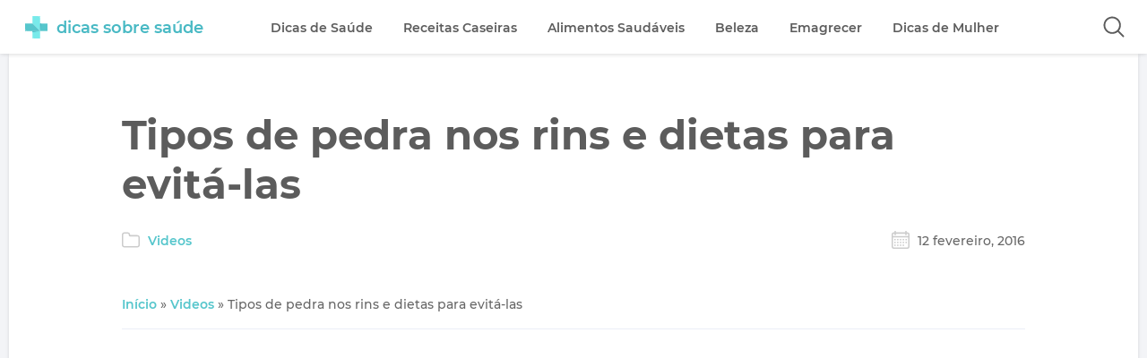

--- FILE ---
content_type: text/html; charset=UTF-8
request_url: https://dicassobresaude.com/tipos-de-pedra-nos-rins-e-dietas-para-evita-las/
body_size: 12977
content:
<!DOCTYPE html>
<html lang="pt-BR">
<head>
	<meta charset="UTF-8">
	<title>Tipos de pedra nos rins e dietas para evitá-las</title>
	
			<meta http-equiv="X-UA-Compatible" content="IE=edge">
			<meta name="viewport" content="width=device-width, user-scalable=yes, initial-scale=1.0">
			
			<link rel="shortcut icon" href="/favicon.ico" type="image/x-icon">
			<link rel="dns-prefetch" href="//fonts.gstatic.com">
			<link rel="alternate" hreflang="pt-br" href="https://dicassobresaude.com/tipos-de-pedra-nos-rins-e-dietas-para-evita-las/">
			<script type="text/javascript">
/* <![CDATA[ */
(()=>{var e={};e.g=function(){if("object"==typeof globalThis)return globalThis;try{return this||new Function("return this")()}catch(e){if("object"==typeof window)return window}}(),function({ampUrl:n,isCustomizePreview:t,isAmpDevMode:r,noampQueryVarName:o,noampQueryVarValue:s,disabledStorageKey:i,mobileUserAgents:a,regexRegex:c}){if("undefined"==typeof sessionStorage)return;const d=new RegExp(c);if(!a.some((e=>{const n=e.match(d);return!(!n||!new RegExp(n[1],n[2]).test(navigator.userAgent))||navigator.userAgent.includes(e)})))return;e.g.addEventListener("DOMContentLoaded",(()=>{const e=document.getElementById("amp-mobile-version-switcher");if(!e)return;e.hidden=!1;const n=e.querySelector("a[href]");n&&n.addEventListener("click",(()=>{sessionStorage.removeItem(i)}))}));const g=r&&["paired-browsing-non-amp","paired-browsing-amp"].includes(window.name);if(sessionStorage.getItem(i)||t||g)return;const u=new URL(location.href),m=new URL(n);m.hash=u.hash,u.searchParams.has(o)&&s===u.searchParams.get(o)?sessionStorage.setItem(i,"1"):m.href!==u.href&&(window.stop(),location.replace(m.href))}({"ampUrl":"https:\/\/dicassobresaude.com\/tipos-de-pedra-nos-rins-e-dietas-para-evita-las\/?amp=1","noampQueryVarName":"noamp","noampQueryVarValue":"mobile","disabledStorageKey":"amp_mobile_redirect_disabled","mobileUserAgents":["Mobile","Android","Silk\/","Kindle","BlackBerry","Opera Mini","Opera Mobi"],"regexRegex":"^\\\/((?:.|\\n)+)\\\/([i]*)$","isCustomizePreview":false,"isAmpDevMode":false})})();
/* ]]> */
</script>
<meta name='robots' content='index, follow, max-image-preview:large, max-snippet:-1, max-video-preview:-1' />

	<!-- This site is optimized with the Yoast SEO plugin v26.6 - https://yoast.com/wordpress/plugins/seo/ -->
	<meta name="description" content="Uma pedra nos rins pode se formar por diferentes substâncias, por isso, é preciso adequar a dieta para evitá-las, o que varia dependendo do tipo de pedra." />
	<link rel="canonical" href="https://dicassobresaude.com/tipos-de-pedra-nos-rins-e-dietas-para-evita-las/" />
	<meta property="og:locale" content="pt_BR" />
	<meta property="og:type" content="article" />
	<meta property="og:title" content="Tipos de pedra nos rins e dietas para evitá-las" />
	<meta property="og:description" content="Uma pedra nos rins pode se formar por diferentes substâncias, por isso, é preciso adequar a dieta para evitá-las, o que varia dependendo do tipo de pedra." />
	<meta property="og:url" content="https://dicassobresaude.com/tipos-de-pedra-nos-rins-e-dietas-para-evita-las/" />
	<meta property="og:site_name" content="Dicas sobre Saude" />
	<meta property="article:publisher" content="https://www.facebook.com/DicasSobreSaude/" />
	<meta property="article:published_time" content="2016-02-12T16:49:34+00:00" />
	<meta name="author" content="Jeferson" />
	<meta name="twitter:label1" content="Escrito por" />
	<meta name="twitter:data1" content="Jeferson" />
	<script type="application/ld+json" class="yoast-schema-graph">{"@context":"https://schema.org","@graph":[{"@type":"WebPage","@id":"https://dicassobresaude.com/tipos-de-pedra-nos-rins-e-dietas-para-evita-las/","url":"https://dicassobresaude.com/tipos-de-pedra-nos-rins-e-dietas-para-evita-las/","name":"Tipos de pedra nos rins e dietas para evitá-las","isPartOf":{"@id":"https://dicassobresaude.com/#website"},"datePublished":"2016-02-12T16:49:34+00:00","author":{"@id":"https://dicassobresaude.com/#/schema/person/f9411144fee5949ad4abeb2923b16461"},"description":"Uma pedra nos rins pode se formar por diferentes substâncias, por isso, é preciso adequar a dieta para evitá-las, o que varia dependendo do tipo de pedra.","breadcrumb":{"@id":"https://dicassobresaude.com/tipos-de-pedra-nos-rins-e-dietas-para-evita-las/#breadcrumb"},"inLanguage":"pt-BR","potentialAction":[{"@type":"ReadAction","target":["https://dicassobresaude.com/tipos-de-pedra-nos-rins-e-dietas-para-evita-las/"]}]},{"@type":"BreadcrumbList","@id":"https://dicassobresaude.com/tipos-de-pedra-nos-rins-e-dietas-para-evita-las/#breadcrumb","itemListElement":[{"@type":"ListItem","position":1,"name":"Início","item":"https://dicassobresaude.com/"},{"@type":"ListItem","position":2,"name":"Videos","item":"https://dicassobresaude.com/categoria/videos/"},{"@type":"ListItem","position":3,"name":"Tipos de pedra nos rins e dietas para evitá-las"}]},{"@type":"WebSite","@id":"https://dicassobresaude.com/#website","url":"https://dicassobresaude.com/","name":"Dicas sobre Saude","description":"","potentialAction":[{"@type":"SearchAction","target":{"@type":"EntryPoint","urlTemplate":"https://dicassobresaude.com/?s={search_term_string}"},"query-input":{"@type":"PropertyValueSpecification","valueRequired":true,"valueName":"search_term_string"}}],"inLanguage":"pt-BR"},{"@type":"Person","@id":"https://dicassobresaude.com/#/schema/person/f9411144fee5949ad4abeb2923b16461","name":"Jeferson","image":{"@type":"ImageObject","inLanguage":"pt-BR","@id":"https://dicassobresaude.com/#/schema/person/image/","url":"https://secure.gravatar.com/avatar/958bd5b18b847ab1587d353e7e94d1c966775e622dd4ea4b6762227ded759036?s=96&d=mm&r=g","contentUrl":"https://secure.gravatar.com/avatar/958bd5b18b847ab1587d353e7e94d1c966775e622dd4ea4b6762227ded759036?s=96&d=mm&r=g","caption":"Jeferson"},"url":"https://dicassobresaude.com/author/jeferson/"}]}</script>
	<!-- / Yoast SEO plugin. -->


<style id='wp-img-auto-sizes-contain-inline-css' type='text/css'>
img:is([sizes=auto i],[sizes^="auto," i]){contain-intrinsic-size:3000px 1500px}
/*# sourceURL=wp-img-auto-sizes-contain-inline-css */
</style>

<link rel='stylesheet' id='wp-block-library-css' href='https://dicassobresaude.com/wp-includes/css/dist/block-library/style.min.css?ver=6.9' type='text/css' media='all' />
<style id='global-styles-inline-css' type='text/css'>
:root{--wp--preset--aspect-ratio--square: 1;--wp--preset--aspect-ratio--4-3: 4/3;--wp--preset--aspect-ratio--3-4: 3/4;--wp--preset--aspect-ratio--3-2: 3/2;--wp--preset--aspect-ratio--2-3: 2/3;--wp--preset--aspect-ratio--16-9: 16/9;--wp--preset--aspect-ratio--9-16: 9/16;--wp--preset--color--black: #000000;--wp--preset--color--cyan-bluish-gray: #abb8c3;--wp--preset--color--white: #ffffff;--wp--preset--color--pale-pink: #f78da7;--wp--preset--color--vivid-red: #cf2e2e;--wp--preset--color--luminous-vivid-orange: #ff6900;--wp--preset--color--luminous-vivid-amber: #fcb900;--wp--preset--color--light-green-cyan: #7bdcb5;--wp--preset--color--vivid-green-cyan: #00d084;--wp--preset--color--pale-cyan-blue: #8ed1fc;--wp--preset--color--vivid-cyan-blue: #0693e3;--wp--preset--color--vivid-purple: #9b51e0;--wp--preset--gradient--vivid-cyan-blue-to-vivid-purple: linear-gradient(135deg,rgb(6,147,227) 0%,rgb(155,81,224) 100%);--wp--preset--gradient--light-green-cyan-to-vivid-green-cyan: linear-gradient(135deg,rgb(122,220,180) 0%,rgb(0,208,130) 100%);--wp--preset--gradient--luminous-vivid-amber-to-luminous-vivid-orange: linear-gradient(135deg,rgb(252,185,0) 0%,rgb(255,105,0) 100%);--wp--preset--gradient--luminous-vivid-orange-to-vivid-red: linear-gradient(135deg,rgb(255,105,0) 0%,rgb(207,46,46) 100%);--wp--preset--gradient--very-light-gray-to-cyan-bluish-gray: linear-gradient(135deg,rgb(238,238,238) 0%,rgb(169,184,195) 100%);--wp--preset--gradient--cool-to-warm-spectrum: linear-gradient(135deg,rgb(74,234,220) 0%,rgb(151,120,209) 20%,rgb(207,42,186) 40%,rgb(238,44,130) 60%,rgb(251,105,98) 80%,rgb(254,248,76) 100%);--wp--preset--gradient--blush-light-purple: linear-gradient(135deg,rgb(255,206,236) 0%,rgb(152,150,240) 100%);--wp--preset--gradient--blush-bordeaux: linear-gradient(135deg,rgb(254,205,165) 0%,rgb(254,45,45) 50%,rgb(107,0,62) 100%);--wp--preset--gradient--luminous-dusk: linear-gradient(135deg,rgb(255,203,112) 0%,rgb(199,81,192) 50%,rgb(65,88,208) 100%);--wp--preset--gradient--pale-ocean: linear-gradient(135deg,rgb(255,245,203) 0%,rgb(182,227,212) 50%,rgb(51,167,181) 100%);--wp--preset--gradient--electric-grass: linear-gradient(135deg,rgb(202,248,128) 0%,rgb(113,206,126) 100%);--wp--preset--gradient--midnight: linear-gradient(135deg,rgb(2,3,129) 0%,rgb(40,116,252) 100%);--wp--preset--font-size--small: 13px;--wp--preset--font-size--medium: 20px;--wp--preset--font-size--large: 36px;--wp--preset--font-size--x-large: 42px;--wp--preset--spacing--20: 0.44rem;--wp--preset--spacing--30: 0.67rem;--wp--preset--spacing--40: 1rem;--wp--preset--spacing--50: 1.5rem;--wp--preset--spacing--60: 2.25rem;--wp--preset--spacing--70: 3.38rem;--wp--preset--spacing--80: 5.06rem;--wp--preset--shadow--natural: 6px 6px 9px rgba(0, 0, 0, 0.2);--wp--preset--shadow--deep: 12px 12px 50px rgba(0, 0, 0, 0.4);--wp--preset--shadow--sharp: 6px 6px 0px rgba(0, 0, 0, 0.2);--wp--preset--shadow--outlined: 6px 6px 0px -3px rgb(255, 255, 255), 6px 6px rgb(0, 0, 0);--wp--preset--shadow--crisp: 6px 6px 0px rgb(0, 0, 0);}:where(.is-layout-flex){gap: 0.5em;}:where(.is-layout-grid){gap: 0.5em;}body .is-layout-flex{display: flex;}.is-layout-flex{flex-wrap: wrap;align-items: center;}.is-layout-flex > :is(*, div){margin: 0;}body .is-layout-grid{display: grid;}.is-layout-grid > :is(*, div){margin: 0;}:where(.wp-block-columns.is-layout-flex){gap: 2em;}:where(.wp-block-columns.is-layout-grid){gap: 2em;}:where(.wp-block-post-template.is-layout-flex){gap: 1.25em;}:where(.wp-block-post-template.is-layout-grid){gap: 1.25em;}.has-black-color{color: var(--wp--preset--color--black) !important;}.has-cyan-bluish-gray-color{color: var(--wp--preset--color--cyan-bluish-gray) !important;}.has-white-color{color: var(--wp--preset--color--white) !important;}.has-pale-pink-color{color: var(--wp--preset--color--pale-pink) !important;}.has-vivid-red-color{color: var(--wp--preset--color--vivid-red) !important;}.has-luminous-vivid-orange-color{color: var(--wp--preset--color--luminous-vivid-orange) !important;}.has-luminous-vivid-amber-color{color: var(--wp--preset--color--luminous-vivid-amber) !important;}.has-light-green-cyan-color{color: var(--wp--preset--color--light-green-cyan) !important;}.has-vivid-green-cyan-color{color: var(--wp--preset--color--vivid-green-cyan) !important;}.has-pale-cyan-blue-color{color: var(--wp--preset--color--pale-cyan-blue) !important;}.has-vivid-cyan-blue-color{color: var(--wp--preset--color--vivid-cyan-blue) !important;}.has-vivid-purple-color{color: var(--wp--preset--color--vivid-purple) !important;}.has-black-background-color{background-color: var(--wp--preset--color--black) !important;}.has-cyan-bluish-gray-background-color{background-color: var(--wp--preset--color--cyan-bluish-gray) !important;}.has-white-background-color{background-color: var(--wp--preset--color--white) !important;}.has-pale-pink-background-color{background-color: var(--wp--preset--color--pale-pink) !important;}.has-vivid-red-background-color{background-color: var(--wp--preset--color--vivid-red) !important;}.has-luminous-vivid-orange-background-color{background-color: var(--wp--preset--color--luminous-vivid-orange) !important;}.has-luminous-vivid-amber-background-color{background-color: var(--wp--preset--color--luminous-vivid-amber) !important;}.has-light-green-cyan-background-color{background-color: var(--wp--preset--color--light-green-cyan) !important;}.has-vivid-green-cyan-background-color{background-color: var(--wp--preset--color--vivid-green-cyan) !important;}.has-pale-cyan-blue-background-color{background-color: var(--wp--preset--color--pale-cyan-blue) !important;}.has-vivid-cyan-blue-background-color{background-color: var(--wp--preset--color--vivid-cyan-blue) !important;}.has-vivid-purple-background-color{background-color: var(--wp--preset--color--vivid-purple) !important;}.has-black-border-color{border-color: var(--wp--preset--color--black) !important;}.has-cyan-bluish-gray-border-color{border-color: var(--wp--preset--color--cyan-bluish-gray) !important;}.has-white-border-color{border-color: var(--wp--preset--color--white) !important;}.has-pale-pink-border-color{border-color: var(--wp--preset--color--pale-pink) !important;}.has-vivid-red-border-color{border-color: var(--wp--preset--color--vivid-red) !important;}.has-luminous-vivid-orange-border-color{border-color: var(--wp--preset--color--luminous-vivid-orange) !important;}.has-luminous-vivid-amber-border-color{border-color: var(--wp--preset--color--luminous-vivid-amber) !important;}.has-light-green-cyan-border-color{border-color: var(--wp--preset--color--light-green-cyan) !important;}.has-vivid-green-cyan-border-color{border-color: var(--wp--preset--color--vivid-green-cyan) !important;}.has-pale-cyan-blue-border-color{border-color: var(--wp--preset--color--pale-cyan-blue) !important;}.has-vivid-cyan-blue-border-color{border-color: var(--wp--preset--color--vivid-cyan-blue) !important;}.has-vivid-purple-border-color{border-color: var(--wp--preset--color--vivid-purple) !important;}.has-vivid-cyan-blue-to-vivid-purple-gradient-background{background: var(--wp--preset--gradient--vivid-cyan-blue-to-vivid-purple) !important;}.has-light-green-cyan-to-vivid-green-cyan-gradient-background{background: var(--wp--preset--gradient--light-green-cyan-to-vivid-green-cyan) !important;}.has-luminous-vivid-amber-to-luminous-vivid-orange-gradient-background{background: var(--wp--preset--gradient--luminous-vivid-amber-to-luminous-vivid-orange) !important;}.has-luminous-vivid-orange-to-vivid-red-gradient-background{background: var(--wp--preset--gradient--luminous-vivid-orange-to-vivid-red) !important;}.has-very-light-gray-to-cyan-bluish-gray-gradient-background{background: var(--wp--preset--gradient--very-light-gray-to-cyan-bluish-gray) !important;}.has-cool-to-warm-spectrum-gradient-background{background: var(--wp--preset--gradient--cool-to-warm-spectrum) !important;}.has-blush-light-purple-gradient-background{background: var(--wp--preset--gradient--blush-light-purple) !important;}.has-blush-bordeaux-gradient-background{background: var(--wp--preset--gradient--blush-bordeaux) !important;}.has-luminous-dusk-gradient-background{background: var(--wp--preset--gradient--luminous-dusk) !important;}.has-pale-ocean-gradient-background{background: var(--wp--preset--gradient--pale-ocean) !important;}.has-electric-grass-gradient-background{background: var(--wp--preset--gradient--electric-grass) !important;}.has-midnight-gradient-background{background: var(--wp--preset--gradient--midnight) !important;}.has-small-font-size{font-size: var(--wp--preset--font-size--small) !important;}.has-medium-font-size{font-size: var(--wp--preset--font-size--medium) !important;}.has-large-font-size{font-size: var(--wp--preset--font-size--large) !important;}.has-x-large-font-size{font-size: var(--wp--preset--font-size--x-large) !important;}
/*# sourceURL=global-styles-inline-css */
</style>

<style id='classic-theme-styles-inline-css' type='text/css'>
/*! This file is auto-generated */
.wp-block-button__link{color:#fff;background-color:#32373c;border-radius:9999px;box-shadow:none;text-decoration:none;padding:calc(.667em + 2px) calc(1.333em + 2px);font-size:1.125em}.wp-block-file__button{background:#32373c;color:#fff;text-decoration:none}
/*# sourceURL=/wp-includes/css/classic-themes.min.css */
</style>
<link rel="alternate" type="text/html" media="only screen and (max-width: 640px)" href="https://dicassobresaude.com/tipos-de-pedra-nos-rins-e-dietas-para-evita-las/?amp=1"><link rel="amphtml" href="https://dicassobresaude.com/tipos-de-pedra-nos-rins-e-dietas-para-evita-las/?amp=1"><style>#amp-mobile-version-switcher{left:0;position:absolute;width:100%;z-index:100}#amp-mobile-version-switcher>a{background-color:#444;border:0;color:#eaeaea;display:block;font-family:-apple-system,BlinkMacSystemFont,Segoe UI,Roboto,Oxygen-Sans,Ubuntu,Cantarell,Helvetica Neue,sans-serif;font-size:16px;font-weight:600;padding:15px 0;text-align:center;-webkit-text-decoration:none;text-decoration:none}#amp-mobile-version-switcher>a:active,#amp-mobile-version-switcher>a:focus,#amp-mobile-version-switcher>a:hover{-webkit-text-decoration:underline;text-decoration:underline}</style>	<style type='text/css'>*{padding:0;margin:0}*,::after,::before{-webkit-box-sizing:border-box;box-sizing:border-box}ol,ul{list-style:none;padding:0;margin:0}u,.single-wrapper .content > a:hover{text-decoration:underline}body{font-family:'Montserrat','Helvetica','Arial',sans-serif;font-size:16px;background:#f3f4f7;color:#676767}a{color:#56c6cc;text-decoration:none;font-weight:600;-webkit-transition:.1s linear;-o-transition:.1s linear;transition:.1s linear}a:hover{color:#f7106e}.center{display:block;max-width:1300px;margin:auto;padding:0 10px}.container-single{margin-top:60px;font-size:0}.lazyload{-webkit-filter:blur(5px);filter:blur(5px)}.header{display:block;height:60px;background:rgba(255,255,255,.95);position:fixed;top:0;-webkit-transition:transform .2s ease-in-out;-o-transition:transform .2s ease-in-out;-webkit-transition:-webkit-transform .2s ease-in-out;transition:-webkit-transform .2s ease-in-out;transition:transform .2s ease-in-out;transition:transform .2s ease-in-out,-webkit-transform .2s ease-in-out;width:100%;-webkit-box-shadow:0 2px 4px -1px rgba(0,0,0,0.04),0 2px 5px 0 rgba(0,0,0,0.04),0 1px 5px 0 rgba(0,0,0,0.06);box-shadow:0 2px 4px -1px rgba(0,0,0,0.04),0 2px 5px 0 rgba(0,0,0,0.04),0 1px 5px 0 rgba(0,0,0,0.06);z-index:999}.header-unpin{-webkit-transform:translateY(-65px);-ms-transform:translateY(-65px);transform:translateY(-65px)}.header-pin{-webkit-transform:translateY(0);-ms-transform:translateY(0);transform:translateY(0)}.logo{display:inline-block;vertical-align:middle;padding:18px;margin-right:3%}.logo .icon{height:25px;display:inline-block;vertical-align:middle}.logo .name{display:inline-block;vertical-align:middle;font-size:18px;margin-left:10px;color:#48b9c4;font-weight:600}.menu{display:inline-block;vertical-align:middle}.menu > ul > li{display:inline-block;vertical-align:middle;margin:0 15px;position:relative}.menu > ul > li > a,.menu ul li > ul li a{display:block;font-size:14px;white-space:nowrap;padding:21px 0;color:#5c5c5c}.menu > ul > li > a:hover,.article .entry-header h2 a:hover{color:#9c9c9c}.menu > ul > li > a::after{content:'';position:absolute;display:block;width:0;height:2px;left:50%;bottom:10px;visibility:hidden;opacity:0;-webkit-transition:all .2s;-o-transition:all .2s;transition:all .2s;-webkit-transform:translate(-50%,0);-ms-transform:translate(-50%,0);transform:translate(-50%,0);background-color:#56c4ca}.menu > ul > li:hover > a::after{width:100%;visibility:visible;opacity:1}.menu > ul > li:hover ul{visibility:visible;opacity:1;-webkit-transition:all .2s;-o-transition:all .2s;transition:all .2s}.menu ul li > ul{position:absolute;visibility:hidden;opacity:0;top:60px;background:#f7f7f9;-webkit-box-shadow:0 2px 4px -1px rgba(0,0,0,0.04),0 2px 5px 0 rgba(0,0,0,0.04),0 1px 5px 0 rgba(0,0,0,0.06);box-shadow:0 2px 4px -1px rgba(0,0,0,0.04),0 2px 5px 0 rgba(0,0,0,0.04),0 1px 5px 0 rgba(0,0,0,0.06)}.menu ul li > ul li{display:block;padding:0;border-bottom:1px solid #e5e6e9}.menu ul li > ul li:last-child{border-bottom:none}.menu ul li > ul li a{padding:15px 30px}.menu ul li > ul li:hover a{background:#56c4ca;color:#fff}#icon-mobile{width:30px;padding:24px 10px;margin:5px;float:right;cursor:pointer;display:none;-webkit-box-sizing:content-box;box-sizing:content-box}#icon-mobile span,#icon-mobile span::after,#icon-mobile span::before{width:100%;height:2px;background-color:#676767;-webkit-transition:all .3s;-o-transition:all .3s;transition:all .3s;-webkit-backface-visibility:hidden;backface-visibility:hidden;border-radius:2px;cursor:pointer}#icon-mobile span{position:relative;display:block}#icon-mobile span::after,#icon-mobile span::before{content:'';position:absolute;left:0;top:-9px}#icon-mobile span::after{top:9px}#icon-mobile.on span{background-color:transparent}#icon-mobile.on span::before{-webkit-transform:rotate(45deg) translate(7px,6px);-ms-transform:rotate(45deg) translate(7px,6px);transform:rotate(45deg) translate(7px,6px)}#icon-mobile.on span::after{-webkit-transform:rotate(-45deg) translate(7px,-6px);-ms-transform:rotate(-45deg) translate(7px,-6px);transform:rotate(-45deg) translate(7px,-6px)}.btn-search{float:right;width:24px;height:24px;background:url([data-uri]) no-repeat center;background-size:24px;cursor:pointer;border:none;padding:13px 10px;margin:5px;outline:none;-webkit-box-sizing:content-box;box-sizing:content-box}.search{position:absolute;top:61px;left:0;right:0;background:#fff;padding:5%;text-align:center;-webkit-box-shadow:0 2px 4px -1px rgba(0,0,0,0.04),0 2px 5px 0 rgba(0,0,0,0.04),0 1px 5px 0 rgba(0,0,0,0.06);box-shadow:0 2px 4px -1px rgba(0,0,0,0.04),0 2px 5px 0 rgba(0,0,0,0.04),0 1px 5px 0 rgba(0,0,0,0.06);display:none;-webkit-transition:all 1s ease-in-out;-o-transition:all 1s ease-in-out;transition:all 1s ease-in-out}.search input[type='text']{width:60%;padding:10px 20px;border-radius:3px;border:2px solid #e5e6e9;font-size:18px;vertical-align:middle;outline:none;color:#5c5c5c}.search input[type='submit']{border:2px solid #56c4ca;padding:10px 35px;color:#56c4ca;font-size:18px;border-radius:3px;background:transparent;cursor:pointer;vertical-align:middle;-webkit-transition:.1s linear;-o-transition:.1s linear;transition:.1s linear;margin:0 .7em}.search input[type='submit']:hover{background:#56c4ca;color:#fff}.search-close{cursor:pointer;font-size:18px;color:#757575;margin:0 0 3%;background:#f3f4f7;display:inline-block;padding:10px 35px;border-radius:3px}.single-wrapper{display:block;vertical-align:top;width:100%;font-size:initial;background:#fff;padding:5% 10%;-webkit-box-shadow:0 2px 4px -1px rgba(0,0,0,0.04),0 2px 5px 0 rgba(0,0,0,0.04),0 1px 5px 0 rgba(0,0,0,0.06);box-shadow:0 2px 4px -1px rgba(0,0,0,0.04),0 2px 5px 0 rgba(0,0,0,0.04),0 1px 5px 0 rgba(0,0,0,0.06)}.single-wrapper .entry-header h1{display:block;font-size:45px;font-weight:700;color:#5c5c5c}.single-wrapper .entry-header ul{font-size:0;margin:25px 0}.single-wrapper .entry-header ul li{display:inline-block;vertical-align:middle;width:50%;font-size:14px}.single-wrapper .entry-header ul li.date{text-align:right}.single-wrapper .entry-header ul li.author{width:100%;margin-top:10px;}.single-wrapper .entry-header ul li.category::before,.single-wrapper .entry-header ul li.date::before,.single-wrapper .entry-header ul li.author::before{content:'';display:inline-block;vertical-align:bottom;width:20px;height:20px;background:url([data-uri]) no-repeat center;background-size:contain;margin-right:5px}.single-wrapper .entry-header ul li.date::before{background:url([data-uri]) no-repeat center;background-size:contain}.single-wrapper .entry-header ul li.author::before{background:url([data-uri]) no-repeat center;background-size:contain}.single-wrapper .thumb{display:block;text-align:center;margin:5% 0}.single-wrapper .content{font-size:18px;font-weight:400;line-height:35px}.single-wrapper .content p,.single-wrapper .content .tabela-info{margin-bottom:1.333333333337em;margin-top:1.333333333337em;}.single-wrapper .content h2{margin:3em 0 1em;font-size:32px;font-weight:700;line-height:42px}.single-wrapper .content h3{margin:2.5em 0 1em;font-size:26px;font-weight:600}.single-wrapper .content .tabela-info li:nth-child(odd),.single-wrapper .content .tabela-info li:nth-child(even){background:#f3f4f7;padding:15px 40px}.single-wrapper .content .tabela-info li:nth-child(even){background:#ebeef7}.single-wrapper .content p > a{color:#f7106e}.single-wrapper .content p > a:hover{text-decoration:underline}.ads_content {display: block;margin: 5% 0;}#breadcrumbs{margin:25px 0;font-size:14px;border-bottom:1px solid #ebeef7;padding-bottom:15px;line-height:24px}.recomendamos-links{border:2px solid #e4e8f7;padding:5%;border-radius:3px;font-size:18px;margin-bottom:2.666666666667em}.recomendamos-links span{font-size:22px;font-weight:600;margin-bottom:2%;display:block}.recomendamos-links li{padding:5px;border-top:1px solid #ecedf0;list-style-type:disc;list-style-position:inside}.recomendamos-links li:first-of-type{border-top:none}.single-wrapper ul.recomendamos-links p{margin-bottom:0}.single-wrapper .content p > b{display:block;font-size:32px;font-weight:700;color:#56c6cc;padding-top:2%}.tags-seo{display:block}.tags-seo li{text-decoration:none;padding:8px 15px;font-size:12px;display:inline-block;border:2px solid #dcdcdc;border-radius:3px;border-bottom:3px solid #dcdcdc;margin-right:10px;margin-top:15px}.tags-seo li strong{font-weight:600}.tags{display:block;margin:2% 0}.tag{display:inline-block;width:auto;background:#f3f4f7;border-radius:3px 0 0 3px;height:32px!important;padding:0 20px 0 23px;position:relative;margin-right:10px;margin-top:15px;-webkit-transition:.2s linear;transition:.2s linear}.tag a{line-height:32px;font-size:12px;font-weight:600}.tag::before{background:#fff;border-radius:10px;box-shadow:inset 0 1px rgba(0,0,0,0.25);content:'';height:6px;left:10px;position:absolute;width:6px;top:13px}.tag::after{background:#fff;border-bottom:16px solid transparent;border-left:13px solid #f3f4f7;border-top:16px solid transparent;content:'';position:absolute;right:0;top:0;-webkit-transition:.2s linear;transition:.2s linear}.tag:hover{background-color:#56c4ca}.tag:hover a{color:#fff}.tag:hover::after{border-left-color:#56c4ca}@media all and (max-width: 74.375em){#icon-mobile{display:block}.menu{visibility:hidden;opacity:0;position:absolute;background:#fefeff;top:61px;left:-100%;right:0;padding:5%;-webkit-transition:visibility 0 .2s,all .2s ease;-o-transition:visibility 0 .2s,all .2s ease;transition:visibility 0 .2s,all .2s ease;-webkit-box-shadow:0 2px 4px -1px rgba(0,0,0,0.04),0 2px 5px 0 rgba(0,0,0,0.04),0 1px 5px 0 rgba(0,0,0,0.06);box-shadow:0 2px 4px -1px rgba(0,0,0,0.04),0 2px 5px 0 rgba(0,0,0,0.04),0 1px 5px 0 rgba(0,0,0,0.06)}.menu.show{left:0;-webkit-transition:left .2s ease,height .2s ease,max-height .2s ease;-o-transition:left .2s ease,height .2s ease,max-height .2s ease;transition:left .2s ease,height .2s ease,max-height .2s ease;visibility:visible;opacity:1;-webkit-box-shadow:0 80px 80px 0 rgba(243,243,243,0.93);box-shadow:0 80px 80px 0 rgba(243,243,243,0.93)}.menu > ul > li{display:block;vertical-align:top;border-bottom:1px solid #d5d6d9}.menu > ul > li:last-child{border-bottom:none}.menu ul li > ul{display:none;position:relative}.menu > ul > li > a,.menu ul li > ul li a{font-size:16px}.menu > ul > li > a::after{display:none}}@media all and (max-width: 62.500em){.single-wrapper .entry-header h1{font-size:32px}.single-wrapper{padding:5% 6%}}@media all and (max-width: 58.750em){.single-wrapper{padding:5% 0}.single-wrapper .entry-header h1{font-size:32px;padding:0 10%}.single-wrapper .entry-header ul{margin:25px 10%}#breadcrumbs{margin:25px 10%}.single-wrapper .thumb img{width:100%;max-width:800px;height:auto;min-height:150px}.single-wrapper .content,.tags-seo,.tags{padding:0 10%}.single-wrapper .content h2,.single-wrapper .content p > b{font-size:28px}.single-wrapper .content h3{font-size:24px}.single-wrapper .content img{width:100%;height:auto;max-width:640px}.recomendamos-links{font-size:16px}.recomendamos-links span{font-size:20px}}@media all and (max-width: 55.000em){.single-wrapper .entry-header h1,.single-wrapper .content,.tags-seo,.tags{padding:0 5%}.single-wrapper .entry-header h1{font-size:30px}.single-wrapper .entry-header ul{margin:25px 5%}#breadcrumbs{margin:25px 5%}}@media all and (max-width: 47.500em){.single-wrapper .entry-header h1{font-size:28px}.single-wrapper .entry-header ul li,#breadcrumbs{font-size:12px}.single-wrapper .content{font-size:16px;line-height:28px}.single-wrapper .content h2,.single-wrapper .content p > b{font-size:26px}}@media all and (max-width: 43.750em){.single-wrapper .content,.tags-seo,.tags{padding:0 8%}.single-wrapper .entry-header h1{font-size:26px;padding:4% 10%}.single-wrapper .content .tabela-info li:nth-child(odd),.single-wrapper .content .tabela-info li:nth-child(even){padding:10px 15px}.single-wrapper .entry-header ul{margin:25px 10%}#breadcrumbs{margin:25px 10%}}@media all and (max-width: 40.625em){.search input[type='text']{width:100%;display:block;font-size:16px}.search input[type='submit']{vertical-align:top;display:block;margin:8% auto;font-size:16px;font-weight:600}.search-close{padding:10px 39px;margin:0 0 10%;font-size:14px;font-weight:600}}@media all and (max-width: 24.375em){.logo{padding:18px 10px;margin-right:0}#icon-mobile{padding:24px 0;margin:5px}.single-wrapper .entry-header h1,.single-wrapper .content,.tags-seo,.tags{padding:0 5%}.single-wrapper .entry-header h1{font-size:24px}.single-wrapper .entry-header ul{margin:25px 5%}#breadcrumbs{margin:25px 5%}.single-wrapper .content{font-size:16px}.single-wrapper .content h2,.single-wrapper .content p > b{font-size:22px;line-height:36px}.single-wrapper .content h3{font-size:20px}.recomendamos-links span{font-size:18px}}@media all and (max-width: 21.875em){.logo .name{font-size:16px}.single-wrapper .content h2,.single-wrapper .content p > b{font-size:20px}.single-wrapper .content h3{font-size:18px}}</style>			<script async src="//pagead2.googlesyndication.com/pagead/js/adsbygoogle.js"></script>
		<script>
			(adsbygoogle = window.adsbygoogle || []).push({
			google_ad_client: "ca-pub-6466788362358474",
			enable_page_level_ads: true
			});
		</script>
	
	<script async src="https://www.googletagmanager.com/gtag/js?id=UA-122306724-1"></script>
	<script>
	  window.dataLayer = window.dataLayer || [];
	  function gtag(){dataLayer.push(arguments);}
	  gtag('js', new Date());

	  gtag('config', 'UA-47115428-1');
	</script>
</head>
<body><main class="container-single center" role="main">
			<article class="single-wrapper" role="article" itemscope itemtype="https://schema.org/Article">
			<header class="entry-header">
				<h1>Tipos de pedra nos rins e dietas para evitá-las</h1>
				
				<ul>		
					<li class="category">
						<a href="https://dicassobresaude.com/categoria/videos/">Videos</a>					</li>
					<li class="date">
						<time datetime="2016-02-12">12 fevereiro, 2016</time>
					</li>
				</ul>
			
				<div class="thumb">
									</div>

				<p id="breadcrumbs"><span><span><a href="https://dicassobresaude.com/">Início</a></span> » <span><a href="https://dicassobresaude.com/categoria/videos/">Videos</a></span> » <span class="breadcrumb_last" aria-current="page">Tipos de pedra nos rins e dietas para evitá-las</span></span></p>			</header>
			<div class="content">
				<br /><center><iframe width="560" height="315" src="https://www.youtube.com/embed/WieIif6ubEs?rel=0" frameborder="0" allowfullscreen></iframe></center><br /> 
					
				<p>Para evitar novamente uma <strong>pedra nos rins</strong> ou preveni-las, além é claro ingerir bastante <a href="https://dicassobresaude.com/4-dicas-faceis-para-beber-mais-agua-diariamente/" title="4 dicas fáceis para beber mais água diariamente" target="_blank">água</a>, devemos também saber qual é o tipo de pedra para adequar nossa dieta, já que cada uma é formada por uma substância diferente que deve pode estar sendo ingerida ou evitada através da alimentação.</p>
			</div>
			
			 					

			<div class="tags">
				<ul><li class="tag"><a href="https://dicassobresaude.com/tag/calculo-renal/" rel="tag">calculo renal</a></li><li class="tag"><a href="https://dicassobresaude.com/tag/pedra-nos-rins/" rel="tag">pedra nos rins</a></li><li class="tag"><a href="https://dicassobresaude.com/tag/pedras-nos-rins/" rel="tag">pedras nos rins</a></li></ul>			</div>
		</article>
	</main>
<header id="header" class="header header-pin" role="banner">
	<div class="center">
		<a class="logo" title="Dicas Sobre Saúde" href="https://dicassobresaude.com"><svg class="icon" xmlns="http://www.w3.org/2000/svg" viewBox="0 0 51.91 51.91"><title>Logo Dicas Sobre Saúde</title><path d="M17.3,0V17.3L34.6,34.6V3.4L30.4,0Z" fill="#78eaea"/><path d="M34.6,3.4V0H30.4Z" fill="#78eaea"/><path d="M17.3,51.91h2.91c-1-.93-1.95-1.86-2.91-2.8Z" fill="#78eaea"/><path d="M17.3,49.11c1,.94,1.93,1.87,2.91,2.8H34.6V34.6H17.3Z" fill="#78eaea"/><path d="M0,34.6H3.51c-1.18-1.33-2.35-2.66-3.51-4Z" fill="#56c6cc"/><path d="M0,17.3V30.58c1.16,1.36,2.33,2.69,3.51,4H34.6L17.3,17.3Z" fill="#56c6cc"/><rect x="34.6" y="17.3" width="17.3" height="17.3" fill="#56c6cc"/><polygon points="17.3 37.28 34.6 34.6 17.3 34.6 17.3 37.28" fill="#44b5c1"/><polygon points="34.6 34.6 37.28 17.3 34.6 17.3 34.6 34.6" fill="#44b5c1"/></svg><div class="name">dicas sobre saúde</div></a>
		<nav class="menu" itemscope="itemscope" itemtype="https://www.schema.org/SiteNavigationElement" role="navigation">
	<ul>						
		<li>
			<a itemprop="url" href="/categoria/dicas-saude/" title="Dicas de Saúde">Dicas de Saúde</a>
			<ul>
				<li><a itemprop="url" href="/categoria/dicas-saude/dicas-bem-estar/" title="Bem Estar">Bem Estar</a></li>
				<li><a itemprop="url" href="/categoria/nutricao/" title="Nutrição">Nutrição</a></li>
				<li><a itemprop="url" href="/categoria/doencas/" title="Doenças">Doenças</a></li>
				<li><a itemprop="url" href="/categoria/dicas-saude/tratamentos/" title="Tratamentos">Tratamentos</a></li>
				<li><a itemprop="url" href="/categoria/medicamentos/" title="Medicamentos">Medicamentos</a></li>
			</ul>
		</li>
		<li>
			<a itemprop="url" href="/categoria/receitas-caseiras/" title="Receitas Caseiras">Receitas Caseiras</a>
			<ul>
				<li><a itemprop="url" href="/categoria/dicas-saude/remedios-caseiros-dicas-saude/" title="Remédios Caseiros">Remédios Caseiros</a></li>
				<li><a itemprop="url" href="/categoria/plantas-medicinais/" title="Plantas Medicinais">Plantas Medicinais</a></li>
			</ul>
		</li>
		<li>
			<a itemprop="url" href="/categoria/alimentos-saudaveis/" title="Alimentos Saudáveis">Alimentos Saudáveis</a>
			<ul>
				<li><a itemprop="url" href="/categoria/alimentos-saudaveis/bebidas/" title="Bebidas">Bebidas</a></li>		
				<li><a itemprop="url" href="/categoria/alimentos-saudaveis/frutas/" title="Frutas">Frutas</a></li>
				<li><a itemprop="url" href="/categoria/alimentos-saudaveis/cereais/" title="Grãos e Cereais">Grãos e Cereais</a></li>
				<li><a itemprop="url" href="/categoria/alimentos-saudaveis/vegetais/" title="Verduras e Legumes">Verduras e Legumes</a></li>
			</ul>
		</li>
		<li>
			<a itemprop="url" href="/categoria/beleza-e-estetica/" title="Beleza">Beleza</a>
			<ul>
				<li><a itemprop="url" href="/categoria/beleza-e-estetica/cuidados-com-os-cabelos/" title="Bem-estar">Cabelos</a></li>
				<li><a itemprop="url" href="/categoria/beleza-e-estetica/dicas-cuidados-com-a-pele/" title="Minerais">Pele</a></li>
				<li><a itemprop="url" href="/categoria/beleza-e-estetica/cuidados-com-as-unhas/" title="Unhas">Unhas</a></li>								
			</ul>
		</li>
		<li>
			<a itemprop="url" href="/categoria/perder-peso/" title="Emagrecer">Emagrecer</a>
			<ul>
				<li><a itemprop="url" href="/categoria/perder-peso/dieta/" title="Dieta para Emagrecer">Dieta para Emagrecer</a></li>
				<li><a itemprop="url" href="/categoria/perder-peso/exercicios-fisicos/" title="Exercícios para Emagrecer">Exercícios para Emagrecer</a></li>
				<li><a itemprop="url" href="/categoria/dieta-balanceada/" title="Dieta Balanceada">Dieta Balanceada</a></li>
				<li><a itemprop="url" href="/categoria/receitas-para-emagrecer/" title="Receitas para Emagrecer">Receitas para Emagrecer</a></li>		
			</ul>
		</li>
		<li>
			<a itemprop="url" href="/categoria/dicas-de-mulher/" title="Dicas de Mulher">Dicas de Mulher</a>
			<ul>
				<li><a itemprop="url" href="/categoria/gravidez/" title="Gravidez">Gravidez</a></li>
				<li><a itemprop="url" href="/categoria/menopausa/" title="Menopausa">Menopausa</a></li>
				<li><a itemprop="url" href="/categoria/menstruacao/" title="Menstruação">Menstruação</a></li>
				<li><a itemprop="url" href="/categoria/tpm/" title="TPM">TPM</a></li>
				<li><a itemprop="url" href="/categoria/saude-da-mulher/" title="Saúde da Mulher">Saúde da Mulher</a></li>
				<li><a itemprop="url" href="/categoria/corrimento/" title="Corrimento">Corrimento</a></li>
			</ul>
		</li>						
	</ul>
</nav>		<button class="btn-search" role="button" aria-label="Abrir campo de Pesquisa" onclick="openSearch()"></button>
		<div id="icon-mobile"><span></span></div>
	</div>
	<div class="search">
			<span class="search-close">Fechar</span>
			<form method="get" action="https://dicassobresaude.com">
				<input type="text" name="s" value="Digite aqui..." onClick="if (this.value == 'Digite aqui...') { this.value = ''; }" onBlur="if (this.value == '') { this.value = 'Digite aqui...'; }" />
				<input type="submit" value="Pesquisar">
			</form>
	</div>
</header><!-- /header --><footer class="footer">
	<div class="center">
		<div class="content">
			<div>
				<ul>
					<li><a href="/contato/" title="Contato">Contato</a></li>
					<li><a href="/anuncie/" title="Anuncie">Anuncie</a></li>
					<li><a href="/sitemap.xml" title="Sitemap">Sitemap</a></li>
				</ul>
			</div>
			<div class="social">
				<ul>
					<li><a href="https://twitter.com/Dicas_Saude001" class="twitter" title="Siga no Twitter">Siga no Twitter</a></li>
					<li><a href="https://www.facebook.com/DicasSobreSaude" class="face" title="Siga no Facebook">Siga no Facebook</a></li>
					
				</ul>
			</div>
		</div>
		<div class="copyright">
			<small>Copyright © 2012-2018 - Todos os direitos reservados</small>
		</div>
	</div>
</footer>
<span class="scrolltop"></span>

<noscript id="deferred-styles">
	<link rel="stylesheet" href="https://dicassobresaude.com/wp-content/themes/DicasSobre.v5/style.min.css" media="screen">
</noscript>
<script>
	var loadDeferredStyles = function() {
		var addStylesNode     = document.getElementById("deferred-styles");
		var replacement       = document.createElement("div");
		replacement.innerHTML = addStylesNode.textContent;
		document.body.appendChild(replacement)
		addStylesNode.parentElement.removeChild(addStylesNode);
	};
	var raf = window.requestAnimationFrame || window.mozRequestAnimationFrame ||
	window.webkitRequestAnimationFrame || window.msRequestAnimationFrame;
	if (raf) raf(function() { window.setTimeout(loadDeferredStyles, 0); });
	else window.addEventListener('load', loadDeferredStyles);
</script>

<script async type="text/javascript" src="https://dicassobresaude.com/wp-content/themes/DicasSobre.v5/assets/js/script.min.js"></script>
<script type="speculationrules">
{"prefetch":[{"source":"document","where":{"and":[{"href_matches":"/*"},{"not":{"href_matches":["/wp-*.php","/wp-admin/*","/wp-content/uploads/*","/wp-content/*","/wp-content/plugins/*","/wp-content/themes/DicasSobre.v5/*","/*\\?(.+)"]}},{"not":{"selector_matches":"a[rel~=\"nofollow\"]"}},{"not":{"selector_matches":".no-prefetch, .no-prefetch a"}}]},"eagerness":"conservative"}]}
</script>
		<div id="amp-mobile-version-switcher" hidden>
			<a rel="" href="https://dicassobresaude.com/tipos-de-pedra-nos-rins-e-dietas-para-evita-las/?amp=1">
				Vá para versão mobile			</a>
		</div>

				<script defer src="https://static.cloudflareinsights.com/beacon.min.js/vcd15cbe7772f49c399c6a5babf22c1241717689176015" integrity="sha512-ZpsOmlRQV6y907TI0dKBHq9Md29nnaEIPlkf84rnaERnq6zvWvPUqr2ft8M1aS28oN72PdrCzSjY4U6VaAw1EQ==" data-cf-beacon='{"version":"2024.11.0","token":"b9c8e40425ac4173a2c5cd03896115f7","r":1,"server_timing":{"name":{"cfCacheStatus":true,"cfEdge":true,"cfExtPri":true,"cfL4":true,"cfOrigin":true,"cfSpeedBrain":true},"location_startswith":null}}' crossorigin="anonymous"></script>
</body>
</html>

<!-- Page supported by LiteSpeed Cache 7.7 on 2026-01-17 03:05:03 -->

--- FILE ---
content_type: text/html; charset=utf-8
request_url: https://www.google.com/recaptcha/api2/aframe
body_size: 268
content:
<!DOCTYPE HTML><html><head><meta http-equiv="content-type" content="text/html; charset=UTF-8"></head><body><script nonce="AKQAalxjkchAH7sVU3SNzQ">/** Anti-fraud and anti-abuse applications only. See google.com/recaptcha */ try{var clients={'sodar':'https://pagead2.googlesyndication.com/pagead/sodar?'};window.addEventListener("message",function(a){try{if(a.source===window.parent){var b=JSON.parse(a.data);var c=clients[b['id']];if(c){var d=document.createElement('img');d.src=c+b['params']+'&rc='+(localStorage.getItem("rc::a")?sessionStorage.getItem("rc::b"):"");window.document.body.appendChild(d);sessionStorage.setItem("rc::e",parseInt(sessionStorage.getItem("rc::e")||0)+1);localStorage.setItem("rc::h",'1768629923603');}}}catch(b){}});window.parent.postMessage("_grecaptcha_ready", "*");}catch(b){}</script></body></html>